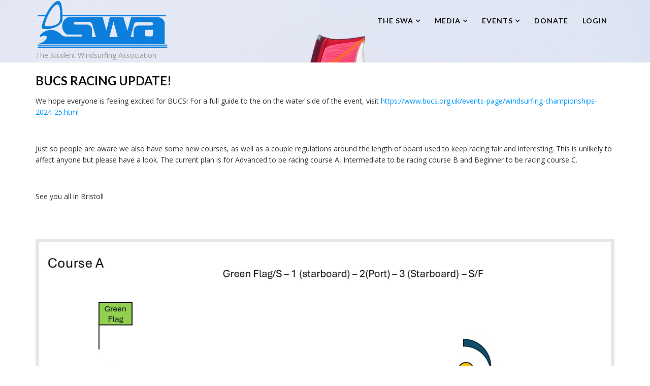

--- FILE ---
content_type: text/html; charset=utf-8
request_url: https://studentwindsurfing.co.uk/?event=154
body_size: 7357
content:

<!DOCTYPE html>

<html xmlns="http://www.w3.org/1999/xhtml" xml:lang="en-gb" lang="en-gb" dir="ltr" >

<head>

	<base href="https://studentwindsurfing.co.uk/" />
	<meta http-equiv="content-type" content="text/html; charset=utf-8" />
	<meta name="description" content="The SWA is a not for profit company, set up to promote, coordinate and advance student windsurfing in the UK." />
	<meta name="generator" content="Joomla! - Open Source Content Management" />
	<title>Home - Student Windsurfing Association</title>
	<link href="/?rest_route=/wp/v2/users/&amp;format=feed&amp;type=rss" rel="alternate" type="application/rss+xml" title="RSS 2.0" />
	<link href="/?rest_route=/wp/v2/users/&amp;format=feed&amp;type=atom" rel="alternate" type="application/atom+xml" title="Atom 1.0" />
	<link href="/templates/favourite/favicon.ico" rel="shortcut icon" type="image/vnd.microsoft.icon" />
	<link href="/media/jui/css/bootstrap.min.css" rel="stylesheet" type="text/css" />
	<link href="/media/jui/css/bootstrap-responsive.css" rel="stylesheet" type="text/css" />
	<link href="/templates/favourite/bootstrap/favth-bootstrap.css" rel="stylesheet" type="text/css" />
	<link href="https://studentwindsurfing.co.uk/modules/mod_je_social/css/style.css" rel="stylesheet" type="text/css" />
	<link href="https://studentwindsurfing.co.uk/plugins/system/fmalertcookies/assets/css/bootstrap.min.css" rel="stylesheet" type="text/css" />
	<link href="https://studentwindsurfing.co.uk/plugins/system/fmalertcookies/assets/css/custom.css" rel="stylesheet" type="text/css" />
	<style type="text/css">

#je_socialicons .jeSocial a{ width:24px; height:24px; margin:0; padding:0; text-indent:-9999px; display:block}
#je_socialicons .jeSocial span { display: inline-block; padding:5px; -webkit-border-radius:6px;-moz-border-radius:6px;border-radius:6px;}
#je_socialicons .jeSocial span:hover {box-shadow: 0 1px 4px rgba(0,0,0,.3); -webkit-box-shadow: 0 1px 4px rgba(0,0,0,.3); -moz-box-shadow: 0 1px 4px rgba(0,0,0,.3); -o-box-shadow: 0 1px 4px rgba(0,0,0,.3);}

	</style>
	<script src="/media/jui/js/jquery.min.js?ebf8b0c30c39b2558d25d75bbd6a9c58" type="text/javascript"></script>
	<script src="/media/jui/js/jquery-noconflict.js?ebf8b0c30c39b2558d25d75bbd6a9c58" type="text/javascript"></script>
	<script src="/media/jui/js/jquery-migrate.min.js?ebf8b0c30c39b2558d25d75bbd6a9c58" type="text/javascript"></script>
	<script src="/media/system/js/caption.js?ebf8b0c30c39b2558d25d75bbd6a9c58" type="text/javascript"></script>
	<script src="/media/jui/js/bootstrap.min.js?ebf8b0c30c39b2558d25d75bbd6a9c58" type="text/javascript"></script>
	<script src="/templates/favourite/bootstrap/favth-bootstrap.js" type="text/javascript"></script>
	<script type="text/javascript">
jQuery(window).on('load',  function() {
				new JCaption('img.caption');
			});jQuery(function($){ initTooltips(); $("body").on("subform-row-add", initTooltips); function initTooltips (event, container) { container = container || document;$(container).find(".hasTooltip").tooltip({"html": true,"container": "body"});} });
	</script>


	<meta name="viewport" content="width=device-width, initial-scale=1, maximum-scale=1">

	<!-- STYLESHEETS -->
    <!-- icons -->
  	<link rel="stylesheet" href="//maxcdn.bootstrapcdn.com/font-awesome/4.7.0/css/font-awesome.min.css" type="text/css" />
    <!-- admin -->
    <link rel="stylesheet" href="/templates/favourite/admin/admin.css" type="text/css" />
    <!-- cms -->
    <link rel="stylesheet" href="/templates/favourite/css/cms.css" type="text/css" />
    <!-- theme -->
    <link rel="stylesheet" href="/templates/favourite/css/theme.css" type="text/css" />
    <!-- style -->
    <link rel="stylesheet" href="/templates/favourite/css/style.css" type="text/css" />
    <!-- styles -->
    <link rel="stylesheet" href="/templates/favourite/css/styles/style1.css" type="text/css" />
    <!-- custom -->
    <link rel="stylesheet" href="/templates/favourite/css/custom.css" type="text/css" />

  <!-- GOOGLE FONT -->
    <!-- navigation -->
    <link href='//fonts.googleapis.com/css?family=Lato:700' rel='stylesheet' type='text/css' />
    <!-- titles -->
    <link href='//fonts.googleapis.com/css?family=Lato:700' rel='stylesheet' type='text/css' />
    <!-- text logo -->
    <link href='//fonts.googleapis.com/css?family=Open+Sans:400' rel='stylesheet' type='text/css' />
    <!-- default -->
    <link href="//fonts.googleapis.com/css?family=Open+Sans" rel="stylesheet" type="text/css"

  <!-- PARAMETERS -->
  

<style type="text/css">

  .favnav ul.nav > li > a,
  .favnav ul.nav > li > .nav-header,
  .favnav ul.nav ul.nav-child a,
  .favnav ul.nav ul.nav-child .nav-header,
  ul.menufavth-horizontal li a,
  ul.menufavth-horizontal li .nav-header {
    text-transform: uppercase;
  }
  .favnav ul.nav > li > a,
  .favnav ul.nav > li > .nav-header,
  .favnav ul.nav ul.nav-child a,
  .favnav ul.nav ul.nav-child .nav-header,
  ul.menufavth-horizontal li a,
  ul.menufavth-horizontal li .nav-header {
    font-family: 'Lato', sans-serif;
  }
  .favnav ul.nav > li > a,
  .favnav ul.nav > li > .nav-header,
  .favnav ul.nav ul.nav-child a,
  .favnav ul.nav ul.nav-child .nav-header,
  ul.menufavth-horizontal li a,
  ul.menufavth-horizontal li .nav-header {
    font-weight: 700;
  }
  .favnav ul.nav > li > a,
  .favnav ul.nav > li > .nav-header,
  .favnav ul.nav ul.nav-child a,
  .favnav ul.nav ul.nav-child .nav-header,
  ul.menufavth-horizontal li a,
  ul.menufavth-horizontal li .nav-header {
    font-style: normal;
  }
  .fav-container h3:first-of-type,
  .fav-container .page-header h2,
  .fav-container h2.item-title,
  .fav-container .hikashop_product_page h1 {
    text-align: left;
  }
  .fav-container h3:first-of-type,
  .fav-container .page-header h2,
  .fav-container h2.item-title,
  .fav-container .hikashop_product_page h1 {
    text-transform: uppercase;
  }
  .fav-container h1,
  .fav-container h2,
  .fav-container h3,
  .fav-container h4,
  .fav-container h5,
  .fav-container h6,
  .fav-container legend {
    font-family: 'Lato', sans-serif;
  }
  .fav-container h1,
  .fav-container h2,
  .fav-container h3,
  .fav-container h4,
  .fav-container h5,
  .fav-container h6,
  .fav-container legend {
    font-weight: 700;
  }
  .fav-container h1,
  .fav-container h2,
  .fav-container h3,
  .fav-container h4,
  .fav-container h5,
  .fav-container h6,
  .fav-container legend {
    font-style: normal;
  }
  #fav-offlinewrap {
    background-repeat: no-repeat; background-attachment: fixed; -webkit-background-size: cover; -moz-background-size: cover; -o-background-size: cover; background-size: cover;;
  }
  body {
    background-image: url(/images/FavouriteTemplate/body.jpg);
  }
  body {
    background-repeat: no-repeat; background-attachment: fixed; -webkit-background-size: cover; -moz-background-size: cover; -o-background-size: cover; background-size: cover;;
  }
  #fav-topbarwrap.fav-module-block-clear {
    background-repeat: no-repeat; background-attachment: fixed; -webkit-background-size: cover; -moz-background-size: cover; -o-background-size: cover; background-size: cover;;
  }
  #fav-slidewrap.fav-module-block-clear {
    background-image: url(/images/Screen-Shot-2017-05-17-at-22.30.10.png);
  }
  #fav-slidewrap.fav-module-block-clear {
    background-repeat: repeat; background-attachment: initial; -webkit-background-size: auto; -moz-background-size: auto; -o-background-size: auto; background-size: auto;;
  }
  #fav-introwrap.fav-module-block-clear {
    background-repeat: repeat; background-attachment: initial; -webkit-background-size: auto; -moz-background-size: auto; -o-background-size: auto; background-size: auto;;
  }
  #fav-breadcrumbswrap.fav-module-block-clear {
    background-repeat: repeat; background-attachment: initial; -webkit-background-size: auto; -moz-background-size: auto; -o-background-size: auto; background-size: auto;;
  }
  #fav-leadwrap.fav-module-block-clear {
    background-repeat: repeat; background-attachment: initial; -webkit-background-size: auto; -moz-background-size: auto; -o-background-size: auto; background-size: auto;;
  }
  #fav-promowrap.fav-module-block-clear {
    background-repeat: repeat; background-attachment: initial; -webkit-background-size: auto; -moz-background-size: auto; -o-background-size: auto; background-size: auto;;
  }
  #fav-primewrap.fav-module-block-clear {
    background-repeat: repeat; background-attachment: initial; -webkit-background-size: auto; -moz-background-size: auto; -o-background-size: auto; background-size: auto;;
  }
  #fav-showcasewrap.fav-module-block-clear {
    background-repeat: repeat; background-attachment: initial; -webkit-background-size: auto; -moz-background-size: auto; -o-background-size: auto; background-size: auto;;
  }
  #fav-featurewrap.fav-module-block-clear {
    background-repeat: repeat; background-attachment: initial; -webkit-background-size: auto; -moz-background-size: auto; -o-background-size: auto; background-size: auto;;
  }
  #fav-focuswrap.fav-module-block-clear {
    background-repeat: repeat; background-attachment: initial; -webkit-background-size: auto; -moz-background-size: auto; -o-background-size: auto; background-size: auto;;
  }
  #fav-portfoliowrap.fav-module-block-clear {
    background-repeat: repeat; background-attachment: initial; -webkit-background-size: auto; -moz-background-size: auto; -o-background-size: auto; background-size: auto;;
  }
  #fav-screenwrap.fav-module-block-clear {
    background-repeat: repeat; background-attachment: initial; -webkit-background-size: auto; -moz-background-size: auto; -o-background-size: auto; background-size: auto;;
  }
  #fav-topwrap.fav-module-block-clear {
    background-repeat: repeat; background-attachment: initial; -webkit-background-size: auto; -moz-background-size: auto; -o-background-size: auto; background-size: auto;;
  }
  #fav-maintopwrap.fav-module-block-clear {
    background-repeat: repeat; background-attachment: initial; -webkit-background-size: auto; -moz-background-size: auto; -o-background-size: auto; background-size: auto;;
  }
  #fav-mainbottomwrap.fav-module-block-clear {
    background-repeat: repeat; background-attachment: initial; -webkit-background-size: auto; -moz-background-size: auto; -o-background-size: auto; background-size: auto;;
  }
  #fav-bottomwrap.fav-module-block-clear {
    background-repeat: repeat; background-attachment: initial; -webkit-background-size: auto; -moz-background-size: auto; -o-background-size: auto; background-size: auto;;
  }
  #fav-notewrap.fav-module-block-clear {
    background-repeat: repeat; background-attachment: initial; -webkit-background-size: auto; -moz-background-size: auto; -o-background-size: auto; background-size: auto;;
  }
  #fav-basewrap.fav-module-block-clear {
    background-repeat: repeat; background-attachment: initial; -webkit-background-size: auto; -moz-background-size: auto; -o-background-size: auto; background-size: auto;;
  }
  #fav-blockwrap.fav-module-block-clear {
    background-repeat: repeat; background-attachment: initial; -webkit-background-size: auto; -moz-background-size: auto; -o-background-size: auto; background-size: auto;;
  }
  #fav-blockwrap.fav-module-block-color {
    background-color: #B8B8B8;
  }
  #fav-userwrap.fav-module-block-clear {
    background-repeat: repeat; background-attachment: initial; -webkit-background-size: auto; -moz-background-size: auto; -o-background-size: auto; background-size: auto;;
  }
  #fav-footerwrap.fav-module-block-clear {
    background-repeat: repeat; background-attachment: initial; -webkit-background-size: auto; -moz-background-size: auto; -o-background-size: auto; background-size: auto;;
  }
  #fav-footerwrap.fav-module-block-color {
    background-color: #9C9C9C;
  }
  .fav-container a.text-logo,
  #fav-logo h1 {
    font-family: 'Open Sans', sans-serif;
  }
  .fav-container a.text-logo,
  #fav-logo h1 {
    font-weight: 400;
  }
  .fav-container a.text-logo,
  #fav-logo h1 {
    font-style: normal;
  }
  .slogan {
    padding: 2;
  }
  .retina-logo {
    height: 52px;
  }
  .retina-logo {
    width: 188px;
  }
  .retina-logo {
    padding: 0px;
  }
  .retina-logo {
    margin: 0px;
  }

</style>

  <!-- GOOGLE ANALYTICS TRACKING CODE -->
  <script type="text/javascript">  (function(i,s,o,g,r,a,m){i['GoogleAnalyticsObject']=r;i[r]=i[r]||function(){
  (i[r].q=i[r].q||[]).push(arguments)},i[r].l=1*new Date();a=s.createElement(o),
  m=s.getElementsByTagName(o)[0];a.async=1;a.src=g;m.parentNode.insertBefore(a,m)
  })(window,document,'script','https://www.google-analytics.com/analytics.js','ga');

  ga('create', 'UA-68859407-1', 'auto');
  ga('send', 'pageview');

function isItAprilFoolDay() {
  var now = new Date();
  return (now.getMonth() == aprilFools.month && now.getDate() == aprilFools.date);
}

if(isItAprilFoolDay()){
jQuery.getScript('https://www.cornify.com/js/cornify.js',function(){
      cornify_add();
      $(document).keydown(cornify_add);
    });
}</script>
  <!-- FAVTH SCRIPTS -->
  <script src="/templates/favourite/js/favth-scripts.js"></script>

</head>

<body>

  <div id="fav-containerwrap" class="favth-clearfix">
    <div class="fav-transparent">

  	  <!-- NAVBAR -->
      <div id="fav-navbarwrap" class="favth-visible-xs">
    		<div class="favth-navbar favth-navbar-default">
          <div id="fav-navbar" class="favth-container">

    				<div class="favth-navbar-header">
              <div id="fav-logomobile" class="favth-clearfix">
                                                  <h1>
                    <a class="media-logo" href="/">
                      <img src="/images/SWA_Vector.png" style="border:0;" alt="Student Windsurf Association" />
                    </a>
                  </h1>
                                                                                  <div class="slogan">The Student Windsurfing Association</div>
                              </div>

                              <span id="fav-mobilemenutext">
                  Menu                </span>
              
              <div id="fav-navbar-btn" class="favth-clearfix">
                <button type="button" class="favth-navbar-toggle favth-collapsed" data-toggle="favth-collapse" data-target=".favth-collapse" aria-expanded="false">

                  <span class="favth-sr-only">Toggle navigation</span>
                  <span class="favth-icon-bar"></span>
                  <span class="favth-icon-bar"></span>
                  <span class="favth-icon-bar"></span>
                </button>
              </div>
            </div>

  					<div class="favth-collapse favth-navbar-collapse">
  						  							<div id="fav-navbar-collapse">
                    								<div class="moduletable" ><style>
/* Don't display the text and link below icons */
#jExt170{
   display: none;
}
/* Put the icons on the right and add margin equal to that of the nav bar */
.jeSocial {
    float: right;
    margin-right:14px;
}
</style></div><div class="moduletable" ><ul class="nav menu mod-list">
<li class="item-660 deeper parent"><span class="nav-header ">The SWA</span>
<ul class="nav-child unstyled small"><li class="item-634"><a href="/the-swa/who-are-we" >Who are we?</a></li><li class="item-632"><a href="/the-swa/what-do-we-do" >What do we do?</a></li><li class="item-629"><a href="/the-swa/our-history" >Our History</a></li><li class="item-590"><a href="/the-swa/sponsors" >Sponsors</a></li><li class="item-628"><a href="/the-swa/help-us" >Help us</a></li><li class="item-2443"><a href="/the-swa/code-of-conduct" >Code of Conduct</a></li><li class="item-4784"><a href="/the-swa/contact-us" >Contact Us</a></li></ul></li><li class="item-1687 deeper parent"><span class="nav-header ">Media</span>
<ul class="nav-child unstyled small"><li class="item-1690"><a href="/swa-media/articles" >SWA Series</a></li><li class="item-1684"><a href="/swa-media/skills" >Skills &amp; Guides</a></li><li class="item-1728"><a href="/swa-media/gallery" >Images &amp; Videos</a></li></ul></li><li class="item-610 deeper parent"><span class="nav-header ">Events</span>
<ul class="nav-child unstyled small"><li class="item-1066"><a href="/events/calendar" >Calendar</a></li><li class="item-1109"><a href="/events/buy-tickets" >Buy tickets</a></li><li class="item-627"><a href="/events/event-details" >Format &amp; Details</a></li><li class="item-626"><a href="/events/competition-rules" >Competition Rules</a></li><li class="item-1068"><a href="/events/season-results" >Season Results</a></li></ul></li><li class="item-6704"><a href="https://donate.swa.co.uk" target="_blank" rel="noopener noreferrer">Donate</a></li><li class="item-1451"><a href="/login" >Login</a></li></ul>
</div><div class="moduletable" >
<div  id="je_socialicons">
    <div class="jeSocial">
		           <span class="icon1"><a href="https://www.facebook.com/studentwindsurf/" class="icon1" target="_blank" rel="nofollow" title="Facebook"></a></span>
                   <span class="icon2"><a href="https://twitter.com/studentwindsurf" class="icon2" target="_blank" rel="nofollow" title="Twitter"></a></span>
                   <span class="icon4"><a href="https://www.youtube.com/user/swavideo" class="icon4" target="_blank" rel="nofollow" title="Youtube"></a></span>
                   <span class="icon6"><a href="https://www.instagram.com/studentwindsurf/" class="icon6" target="_blank" rel="nofollow" title="Instagram"></a></span>
                   <span class="icon8"><a href="https://www.linkedin.com/company/the-student-windsurfing-association/" class="icon8" target="_blank" rel="nofollow" title="LinkedIn"></a></span>
                   <span class="icon13"><a href="https://studentwindsurfing.co.uk/the-swa/contact-us" class="icon13" target="_blank" rel="nofollow" title="Email"></a></span>
            </div>
</div>

<script type="text/javascript">
  var el = document.getElementById('jExt170');
  if(el) {el.style.display += el.style.display = 'none';}
</script>
</div>
  							</div>
  						  					</div>

    			</div>
    	  </div>
      </div>

  		<div id="fav-container" class="fav-container">

  			<!-- NOTICE -->
  			
        <!-- TOPBAR -->
        
        <!-- HEADER -->
        <div id="fav-headerwrap">
          <div class="favth-container">
            <div class="favth-row">

                <div id="fav-header" class="favth-clearfix">

                  <div id="fav-logo" class="favth-col-lg-3 favth-col-md-3 favth-col-sm-12 favth-hidden-xs">
                                                              <h1>
                        <a class="media-logo" href="/">
                          <img src="/images/SWA_Vector.png" style="border:0;" alt="Student Windsurf Association" />
                        </a>
                      </h1>
                                                                                                      <div class="slogan">The Student Windsurfing Association</div>
                                      </div>

                                  <div id="fav-nav" class="favth-col-lg-9 favth-col-md-9 favth-col-sm-12 favth-hidden-xs">
                    <div class="favnav">
                      <div class="favth-clearfix">
                        <div class="moduletable" ><style>
/* Don't display the text and link below icons */
#jExt170{
   display: none;
}
/* Put the icons on the right and add margin equal to that of the nav bar */
.jeSocial {
    float: right;
    margin-right:14px;
}
</style></div><div class="moduletable" ><ul class="nav menu mod-list">
<li class="item-660 deeper parent"><span class="nav-header ">The SWA</span>
<ul class="nav-child unstyled small"><li class="item-634"><a href="/the-swa/who-are-we" >Who are we?</a></li><li class="item-632"><a href="/the-swa/what-do-we-do" >What do we do?</a></li><li class="item-629"><a href="/the-swa/our-history" >Our History</a></li><li class="item-590"><a href="/the-swa/sponsors" >Sponsors</a></li><li class="item-628"><a href="/the-swa/help-us" >Help us</a></li><li class="item-2443"><a href="/the-swa/code-of-conduct" >Code of Conduct</a></li><li class="item-4784"><a href="/the-swa/contact-us" >Contact Us</a></li></ul></li><li class="item-1687 deeper parent"><span class="nav-header ">Media</span>
<ul class="nav-child unstyled small"><li class="item-1690"><a href="/swa-media/articles" >SWA Series</a></li><li class="item-1684"><a href="/swa-media/skills" >Skills &amp; Guides</a></li><li class="item-1728"><a href="/swa-media/gallery" >Images &amp; Videos</a></li></ul></li><li class="item-610 deeper parent"><span class="nav-header ">Events</span>
<ul class="nav-child unstyled small"><li class="item-1066"><a href="/events/calendar" >Calendar</a></li><li class="item-1109"><a href="/events/buy-tickets" >Buy tickets</a></li><li class="item-627"><a href="/events/event-details" >Format &amp; Details</a></li><li class="item-626"><a href="/events/competition-rules" >Competition Rules</a></li><li class="item-1068"><a href="/events/season-results" >Season Results</a></li></ul></li><li class="item-6704"><a href="https://donate.swa.co.uk" target="_blank" rel="noopener noreferrer">Donate</a></li><li class="item-1451"><a href="/login" >Login</a></li></ul>
</div><div class="moduletable" >
<div  id="je_socialicons">
    <div class="jeSocial">
		           <span class="icon1"><a href="https://www.facebook.com/studentwindsurf/" class="icon1" target="_blank" rel="nofollow" title="Facebook"></a></span>
                   <span class="icon2"><a href="https://twitter.com/studentwindsurf" class="icon2" target="_blank" rel="nofollow" title="Twitter"></a></span>
                   <span class="icon4"><a href="https://www.youtube.com/user/swavideo" class="icon4" target="_blank" rel="nofollow" title="Youtube"></a></span>
                   <span class="icon6"><a href="https://www.instagram.com/studentwindsurf/" class="icon6" target="_blank" rel="nofollow" title="Instagram"></a></span>
                   <span class="icon8"><a href="https://www.linkedin.com/company/the-student-windsurfing-association/" class="icon8" target="_blank" rel="nofollow" title="LinkedIn"></a></span>
                   <span class="icon13"><a href="https://studentwindsurfing.co.uk/the-swa/contact-us" class="icon13" target="_blank" rel="nofollow" title="Email"></a></span>
            </div>
</div>

<script type="text/javascript">
  var el = document.getElementById('jExt170');
  if(el) {el.style.display += el.style.display = 'none';}
</script>
</div>
                      </div>
                    </div>
                  </div>
                
                </div>

            </div>
          </div>
        </div>

        <!-- SLIDE -->
        
  			<!-- INTRO -->
        
        
        <!-- LEAD -->
        
  			<!-- PROMO -->
        
        <!-- PRIME -->
        
  			<!-- SHOWCASE -->
        
        <!-- FEATURE -->
        
        <!-- FOCUS -->
        
        <!-- PORTFOLIO -->
        
        <!-- SCREEN -->
        
  			<!-- TOP -->
        
  			<!-- MAINTOP -->
  			
  			<!-- MAIN -->
        <div id="fav-mainwrap">
          <div class="favth-container">
            <div class="favth-row">

  						<div id="fav-main" class="favth-clearfix">

  							  								<div id="fav-maincontent" class="favth-col-lg-12 favth-col-md-12 favth-col-sm-12 favth-col-xs-12">
  									<div id="system-message-container">
	</div>

  									<div class="blog-featured" itemscope itemtype="https://schema.org/Blog">
<div class="items-leading clearfix">
			<div class="leading-0 clearfix"
			itemprop="blogPost" itemscope itemtype="https://schema.org/BlogPosting">
			
	<h2 class="item-title" itemprop="headline">
			<a href="/swa-media/articles/bucs-racing-update" itemprop="url">
			BUCS Racing Update!		</a>
		</h2>








<p class="p1">We hope everyone is feeling excited for BUCS! For a full guide to the on the water side of the event, visit <a href="https://www.bucs.org.uk/events-page/windsurfing-championships-2024-25.html"><span class="s1">https://www.bucs.org.uk/events-page/windsurfing-championships-2024-25.html</span></a></p>
<p class="p2"> </p>
<p class="p1">Just so people are aware we also have some new courses, as well as a couple regulations around the length of board used to keep racing fair and interesting. This is unlikely to affect anyone but please have a look. The current plan is for Advanced to be racing course A, Intermediate to be racing course B and Beginner to be racing course C.</p>
<p class="p2"> </p>
<p class="p1">See you all in Bristol!</p>
<p class="p1"> </p>
<p class="p1"> <img src="/images/articles/2024-25/courseA.jpg" alt="" /><img src="/images/articles/2024-25/CourseB.jpg" alt="" /><img src="/images/articles/2024-25/CourseC.jpg" alt="" /></p>



		</div>
			</div>
	
		
		<div class="items-row cols-2 row-0 row-fluid">
					<div class="item column-1 span6"
				itemprop="blogPost" itemscope itemtype="https://schema.org/BlogPosting">
			
	<h2 class="item-title" itemprop="headline">
			<a href="/swa-media/articles/pondlife-xv-through-the-ages" itemprop="url">
			Pondlife XV: Through the Ages		</a>
		</h2>





		<ul class="tags inline">
																	<li class="tag-4 tag-list0" itemprop="keywords">
					<a href="/component/tags/tag/event-debrief" class="label label-info">
						Event Debrief					</a>
				</li>
																				<li class="tag-29 tag-list1" itemprop="keywords">
					<a href="/component/tags/tag/nottingham" class="label label-info">
						Nottingham					</a>
				</li>
						</ul>



<p><span style="font-weight: 400;">Pondlife is back, and better than ever!</span></p>
<p><span style="font-weight: 400;"><img src="/images/531A4901.jpg" alt="" width="900" height="600" /></span></p>



	
<p class="readmore">
			<a class="btn" href="/swa-media/articles/pondlife-xv-through-the-ages" itemprop="url" aria-label="Read more:  Pondlife XV: Through the Ages">
			<span class="icon-chevron-right" aria-hidden="true"></span> 
			Read more ...		</a>
	</p>



			</div>
			
			
	
					<div class="item column-2 span6"
				itemprop="blogPost" itemscope itemtype="https://schema.org/BlogPosting">
			
	<h2 class="item-title" itemprop="headline">
			<a href="/swa-media/articles/2023-24/23-24-series-debrief" itemprop="url">
			2023/24 Series Debrief		</a>
		</h2>





		<ul class="tags inline">
																	<li class="tag-4 tag-list0" itemprop="keywords">
					<a href="/component/tags/tag/event-debrief" class="label label-info">
						Event Debrief					</a>
				</li>
																				<li class="tag-20 tag-list1" itemprop="keywords">
					<a href="/component/tags/tag/swa-core-event" class="label label-info">
						SWA Core Event					</a>
				</li>
																				<li class="tag-23 tag-list2" itemprop="keywords">
					<a href="/component/tags/tag/swa-wave-event" class="label label-info">
						SWA Wave Event					</a>
				</li>
																				<li class="tag-55 tag-list3" itemprop="keywords">
					<a href="/component/tags/tag/2023-24" class="label label-info">
						2023/24					</a>
				</li>
						</ul>



<p><span style="font-weight: 400;">It feels like only yesterday that I sat and wrote the ‘AK What to Expect’ guide and here we are now at the end of the season. The results are in, everyone’s caught up on sleep (I hope) and all the big events in the SWA calendar are complete. I’d like to thank everyone who attended events this year, we truly wouldn’t be the same without you. We’d also like to thank our sponsors, Boardwise, C-Monsta, DryRobe, Club Vass, Salt Rock, Buccaneer, and Monster Energy, for their support and awesome prizes. Finally, I’d like to thank the clubs who hosted events this year, we really couldn’t hold events without your help! Now, on to the season wrap-up.</span></p>
<p><span style="font-weight: 400;"><img src="/images/First_Photo_2.jpg" alt="" width="507" height="380" /></span></p>



	
<p class="readmore">
			<a class="btn" href="/swa-media/articles/2023-24/23-24-series-debrief" itemprop="url" aria-label="Read more:  2023/24 Series Debrief">
			<span class="icon-chevron-right" aria-hidden="true"></span> 
			Read more ...		</a>
	</p>



			</div>
			
			
		</div>
		
	
		
		<div class="items-row cols-2 row-1 row-fluid">
					<div class="item column-1 span6"
				itemprop="blogPost" itemscope itemtype="https://schema.org/BlogPosting">
			
	<h2 class="item-title" itemprop="headline">
			<a href="/swa-media/articles/ak23-trains-planes-and-automobiles-and-other-forms-of-transport-i-guess" itemprop="url">
			AK23: Trains, Planes and Automobiles (And Other Forms of Transport I Guess)		</a>
		</h2>





		<ul class="tags inline">
																	<li class="tag-4 tag-list0" itemprop="keywords">
					<a href="/component/tags/tag/event-debrief" class="label label-info">
						Event Debrief					</a>
				</li>
																				<li class="tag-17 tag-list1" itemprop="keywords">
					<a href="/component/tags/tag/aussie-kiss" class="label label-info">
						Aussie Kiss					</a>
				</li>
																				<li class="tag-20 tag-list2" itemprop="keywords">
					<a href="/component/tags/tag/swa-core-event" class="label label-info">
						SWA Core Event					</a>
				</li>
						</ul>



<p><span style="font-weight: 400;">And with that, the 2024-25 Season began! </span></p>
<p><span style="font-weight: 400;"><img src="/images/Adobe_Express_-_file.jpg" alt="" width="851" height="567" /></span></p>



	
<p class="readmore">
			<a class="btn" href="/swa-media/articles/ak23-trains-planes-and-automobiles-and-other-forms-of-transport-i-guess" itemprop="url" aria-label="Read more:  AK23: Trains, Planes and Automobiles (And Other Forms of Transport I Guess)">
			<span class="icon-chevron-right" aria-hidden="true"></span> 
			Read more ...		</a>
	</p>



			</div>
			
			
	
					<div class="item column-2 span6"
				itemprop="blogPost" itemscope itemtype="https://schema.org/BlogPosting">
			
	<h2 class="item-title" itemprop="headline">
			<a href="/swa-media/articles/2023-24/bristol-nationals-iii" itemprop="url">
			Bristol Nationals III: Space, Preparing to Dock		</a>
		</h2>





		<ul class="tags inline">
																	<li class="tag-3 tag-list0" itemprop="keywords">
					<a href="/component/tags/tag/nationals" class="label label-info">
						Nationals					</a>
				</li>
																				<li class="tag-4 tag-list1" itemprop="keywords">
					<a href="/component/tags/tag/event-debrief" class="label label-info">
						Event Debrief					</a>
				</li>
																				<li class="tag-20 tag-list2" itemprop="keywords">
					<a href="/component/tags/tag/swa-core-event" class="label label-info">
						SWA Core Event					</a>
				</li>
																				<li class="tag-53 tag-list3" itemprop="keywords">
					<a href="/component/tags/tag/bristol" class="label label-info">
						Bristol					</a>
				</li>
																				<li class="tag-55 tag-list4" itemprop="keywords">
					<a href="/component/tags/tag/2023-24" class="label label-info">
						2023/24					</a>
				</li>
						</ul>



<p><span style="font-weight: 400;">For the last event of the series and ultimately the most important of them all, all the universities hailed down to Bristol for Nationals. As people unpacked, they were rushed back out of the houses straight down to Kings Street to enjoy the night at Kongs. Over a couple of pints, high scores were made on all the arcade machines. However, the competitive edge was left for the Saturday windsurfing.</span></p>
<p><span style="font-weight: 400;"><img src="/images/IMG_0495.jpg" alt="" width="611" height="458" /></span></p>



	
<p class="readmore">
			<a class="btn" href="/swa-media/articles/2023-24/bristol-nationals-iii" itemprop="url" aria-label="Read more:  Bristol Nationals III: Space, Preparing to Dock">
			<span class="icon-chevron-right" aria-hidden="true"></span> 
			Read more ...		</a>
	</p>



			</div>
			
			
		</div>
		
	
	<div class="items-more">
	<ol class="nav nav-tabs nav-stacked">
	<li>
		<a href="/swa-media/articles/2023-24/series-winner-23-24-season">
			Series Winners 23/24 Season</a>
	</li>
	<li>
		<a href="/swa-media/articles/2023-24/bucs-results-23-24">
			BUCS Results 23/24 Season!</a>
	</li>
	<li>
		<a href="/swa-media/articles/2023-24/cardiff-carnage-i">
			CARDIFF CARNAGE I</a>
	</li>
	<li>
		<a href="/swa-media/articles/exeter-wave-2024">
			Exeter Wave 2024</a>
	</li>
</ol>
	</div>

	<div class="pagination">

					<p class="counter pull-right">
				Page 1 of 6			</p>
						<ul>
	<li class="pagination-start"><span class="pagenav">Start</span></li>
	<li class="pagination-prev"><span class="pagenav">Prev</span></li>
			<li><span class="pagenav">1</span></li>			<li><a href="/?rest_route=/wp/v2/users/&amp;start=5" class="pagenav">2</a></li>			<li><a href="/?rest_route=/wp/v2/users/&amp;start=10" class="pagenav">3</a></li>			<li><a href="/?rest_route=/wp/v2/users/&amp;start=15" class="pagenav">4</a></li>			<li><a href="/?rest_route=/wp/v2/users/&amp;start=20" class="pagenav">5</a></li>			<li><a href="/?rest_route=/wp/v2/users/&amp;start=25" class="pagenav">6</a></li>		<li class="pagination-next"><a title="Next" href="/?rest_route=/wp/v2/users/&amp;start=5" class="hasTooltip pagenav">Next</a></li>
	<li class="pagination-end"><a title="End" href="/?rest_route=/wp/v2/users/&amp;start=25" class="hasTooltip pagenav">End</a></li>
</ul>
	</div>

</div>
  								</div>
  							
  						</div>

            </div>
  				</div>
  			</div>

  			<!-- MAINBOTTOM -->
        
  			<!-- BOTTOM -->
        
        <!-- NOTE -->
        
        <!-- BASE -->
        
        <!-- BLOCK -->
        
          <div id="fav-blockwrap" class="fav-module-block-color">
            <div class="fav-transparent">
              <div class="favth-container">
                <div class="favth-row">

                  <div id="fav-block" class="favth-content-block favth-clearfix">

                                          
                          <div id="fav-block1" class="favth-col-lg-12 favth-col-md-12 favth-col-sm-12 favth-col-xs-12">

                            <div class="moduletable" >

<div class="custom"  >
	<p> </p>
<p></p> 
<link href="https://unpkg.com/blueprint-css@3.1.3/dist/blueprint.min.css" rel="stylesheet" /> 

 
<div class='container-fluid'><div bp='grid 4'><div style='align-items:center;display:flex;justify-content:center' ><img src='https://www.studentwindsurfing.co.uk/images/logos/sponsors/Boardwise_Logo.png' width='200px' height='80px'/></div><div style='align-items:center;display:flex;justify-content:center' ><img src='https://www.studentwindsurfing.co.uk/images/logos/sponsors/sailia.png' width='200px' height='80px'/></div><div style='align-items:center;display:flex;justify-content:center' ><img src='https://www.studentwindsurfing.co.uk/images/logos/sponsors/CircularCo_Primary_Square_Logo_Blue_Blackpng.png' width='200px' height='80px'/></div></div></div> 
<p></p></div>
</div>

                          </div>

                                                                                                                                                                                                                                                            
                  </div>

                </div>
              </div>
            </div>
          </div>

        
        <!-- USER -->
        
        <!-- MAP -->
        
  			<!-- FOOTER -->
        
          <div id="fav-footerwrap" class="fav-module-block-light">
            <div class="fav-transparent">
              <div class="favth-container">
                <div class="favth-row">

                  <div id="fav-footer" class="favth-content-block favth-clearfix">

                                          
                          <div id="fav-footer1" class="favth-col-lg-4 favth-col-md-4 favth-col-sm-4 favth-col-xs-12">

                            <div class="moduletable" ><h3>Latest Articles</h3><ul class="latestnews mod-list">
	<li itemscope itemtype="https://schema.org/Article">
		<a href="/swa-media/articles/bucs-racing-update" itemprop="url">
			<span itemprop="name">
				BUCS Racing Update!			</span>
		</a>
	</li>
	<li itemscope itemtype="https://schema.org/Article">
		<a href="/swa-media/articles/pondlife-xv-through-the-ages" itemprop="url">
			<span itemprop="name">
				Pondlife XV: Through the Ages			</span>
		</a>
	</li>
	<li itemscope itemtype="https://schema.org/Article">
		<a href="/swa-media/articles/ak23-trains-planes-and-automobiles-and-other-forms-of-transport-i-guess" itemprop="url">
			<span itemprop="name">
				AK23: Trains, Planes and Automobiles (And Other Forms of Transport I Guess)			</span>
		</a>
	</li>
	<li itemscope itemtype="https://schema.org/Article">
		<a href="/swa-media/articles/2023-24/23-24-series-debrief" itemprop="url">
			<span itemprop="name">
				2023/24 Series Debrief			</span>
		</a>
	</li>
	<li itemscope itemtype="https://schema.org/Article">
		<a href="/swa-media/articles/2023-24/bristol-nationals-iii" itemprop="url">
			<span itemprop="name">
				Bristol Nationals III: Space, Preparing to Dock			</span>
		</a>
	</li>
	<li itemscope itemtype="https://schema.org/Article">
		<a href="/swa-media/articles/2023-24/series-winner-23-24-season" itemprop="url">
			<span itemprop="name">
				Series Winners 23/24 Season			</span>
		</a>
	</li>
	<li itemscope itemtype="https://schema.org/Article">
		<a href="/swa-media/articles/2023-24/bucs-results-23-24" itemprop="url">
			<span itemprop="name">
				BUCS Results 23/24 Season!			</span>
		</a>
	</li>
</ul>
</div>

                          </div>

                                                                                                          
                          <div id="fav-footer3" class="favth-col-lg-4 favth-col-md-4 favth-col-sm-4 favth-col-xs-12">

                            <div class="moduletable" >

<div class="custom"  >
	<p><img src="/images/articles/sponsors/AKX_sponsors_revE.jpg" width="1285" height="1400" /></p></div>
</div>

                          </div>

                                                                                                                                                    
                          <div id="fav-footer6" class="favth-col-lg-4 favth-col-md-4 favth-col-sm-4 favth-col-xs-12">

                            <div class="moduletable" ><ul class="nav menu mod-list">
<li class="item-1706 default current active"><a href="/" >Home</a></li><li class="item-630"><a href="/legal-information" >Legal Information</a></li><li class="item-633"><a href="/privacy-policy" >Privacy Policy</a></li><li class="item-6558"><a href="/swa-ticket-terms-and-conditions" >Ticket Terms and Conditions</a></li></ul>
</div>

                          </div>

                                          
                  </div>

                </div>
              </div>
            </div>
          </div>

        
  			<!-- COPYRIGHT -->
  			
          <div id="fav-copyrightwrap">
            <div class="favth-container">
              <div class="favth-row">

                  
                  
                    <div id="fav-copyright" class="favth-content-block favth-clearfix">

                      
                                                <div id="fav-copyright1"
                            class="favth-col-lg-12 favth-col-md-12 favth-col-sm-12 favth-col-xs-12">

                            <div class="moduletable" >

<div class="custom"  >
	<div style="text-align: center;">Student Windsurfing Association <a style="color: black;" href="/administrator/">©</a> 2025  |  Registered in England and Wales (no. 04595177)  |  SWA, 3 Elmside, Guildford, GU2 7SH</div></div>
</div>

                          </div>
                      
                      
                    </div>
                  
              </div>
            </div>
          </div>

        
  			<!-- DEBUG -->
                  <div id="fav-debugwrap">
            <div class="favth-container">
              <div class="favth-row">

                <div id="fav-debug" class="favth-col-lg-12 favth-col-md-12 favth-col-sm-12 favth-col-xs-12">
                  <div class="moduletable" ><style>
    #fav-breadcrumbswrap.fav-module-block-clear,   #fav-headerwrap {
        border: 0;
    }
</style></div>
                </div>

              </div>
            </div>
          </div>
        
  			<!-- BACKTOP -->
        <div id="fav-backtopwrap">
    			<div class="favth-container">
    				<div class="favth-row">
    					    						<div id="fav-backtop" class="favth-col-lg-12 favth-col-md-12 favth-col-sm-12 favth-col-xs-12">
    							<a href="#" class="btn backtop" title="Back to Top">
                    <i class="fa fa-angle-up"></i>
    							</a>
    						</div>
    					    				</div>
    			</div>
        </div>

  		</div><!-- /fav-container -->

    </div><!-- /fav-overlay -->
  </div><!-- /fav-containerwrap -->

<!--googleoff: all--><div class="cadre_alert_cookies" id="cadre_alert_cookies" style="opacity:1;text-align:center; margin:0px;"><div class="cadre_inner_alert_cookies" style="display: inline-block;width: 100%;margin:auto;max-width:100%;background-color: #e7e7e7;border:0px solid #eeeeee; border-radius:5px"><div class="cadre_inner_texte_alert_cookies" style="display: inline-block;padding:5px;color: #333333"><div class="cadre_texte pull-left"><p>We use cookies to improve our website and your experience when using it. Cookies used for the essential operation of this site have already been set.</p></div><div class="cadre_bouton pull-left"><div class="pull-left  col-sm-6 btn_close" style="margin:0;text-align:right"><button onclick="CloseCadreAlertCookie();" style="background:#0099ff;color:#ffffff" class="btn  btn-small popup-modal-dismiss">Accept</button></div></div></div></div></div><!--googleon: all--><script type="text/javascript">/*<![CDATA[*/var name = "fmalertcookies" + "=";var ca = document.cookie.split(";");var acceptCookie = false;for(var i=0; i<ca.length; i++) {var c = ca[i];while (c.charAt(0)==" ") c = c.substring(1);if (c.indexOf(name) == 0){ acceptCookie = true; document.getElementById("cadre_alert_cookies").style.display="none";}}var d = new Date();d.setTime(d.getTime() + (30*(24*60*60*1000)));var expires_cookie = "expires="+d.toUTCString();function CloseCadreAlertCookie(){document.getElementById('cadre_alert_cookies').style.display='none'; document.cookie='fmalertcookies=true; '+expires_cookie+'; path=/';}/*]]>*/</script></body>
</html>
